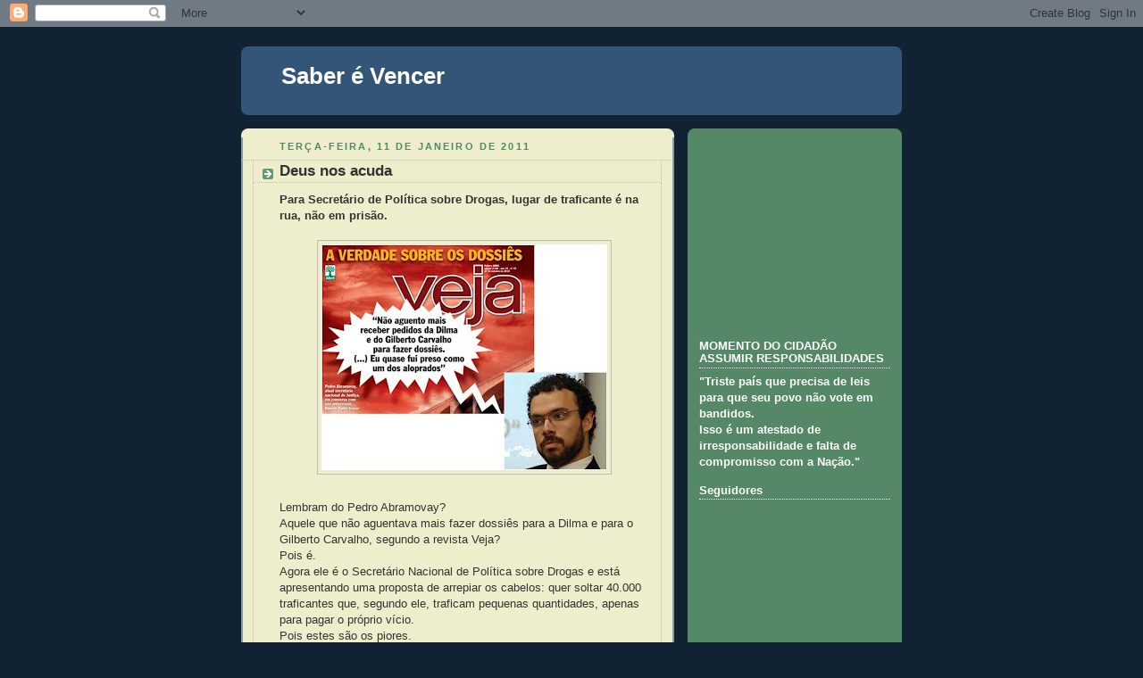

--- FILE ---
content_type: text/html; charset=utf-8
request_url: https://www.google.com/recaptcha/api2/aframe
body_size: 266
content:
<!DOCTYPE HTML><html><head><meta http-equiv="content-type" content="text/html; charset=UTF-8"></head><body><script nonce="ayCsLbil2UBMWhbx4JC1EA">/** Anti-fraud and anti-abuse applications only. See google.com/recaptcha */ try{var clients={'sodar':'https://pagead2.googlesyndication.com/pagead/sodar?'};window.addEventListener("message",function(a){try{if(a.source===window.parent){var b=JSON.parse(a.data);var c=clients[b['id']];if(c){var d=document.createElement('img');d.src=c+b['params']+'&rc='+(localStorage.getItem("rc::a")?sessionStorage.getItem("rc::b"):"");window.document.body.appendChild(d);sessionStorage.setItem("rc::e",parseInt(sessionStorage.getItem("rc::e")||0)+1);localStorage.setItem("rc::h",'1768848974713');}}}catch(b){}});window.parent.postMessage("_grecaptcha_ready", "*");}catch(b){}</script></body></html>